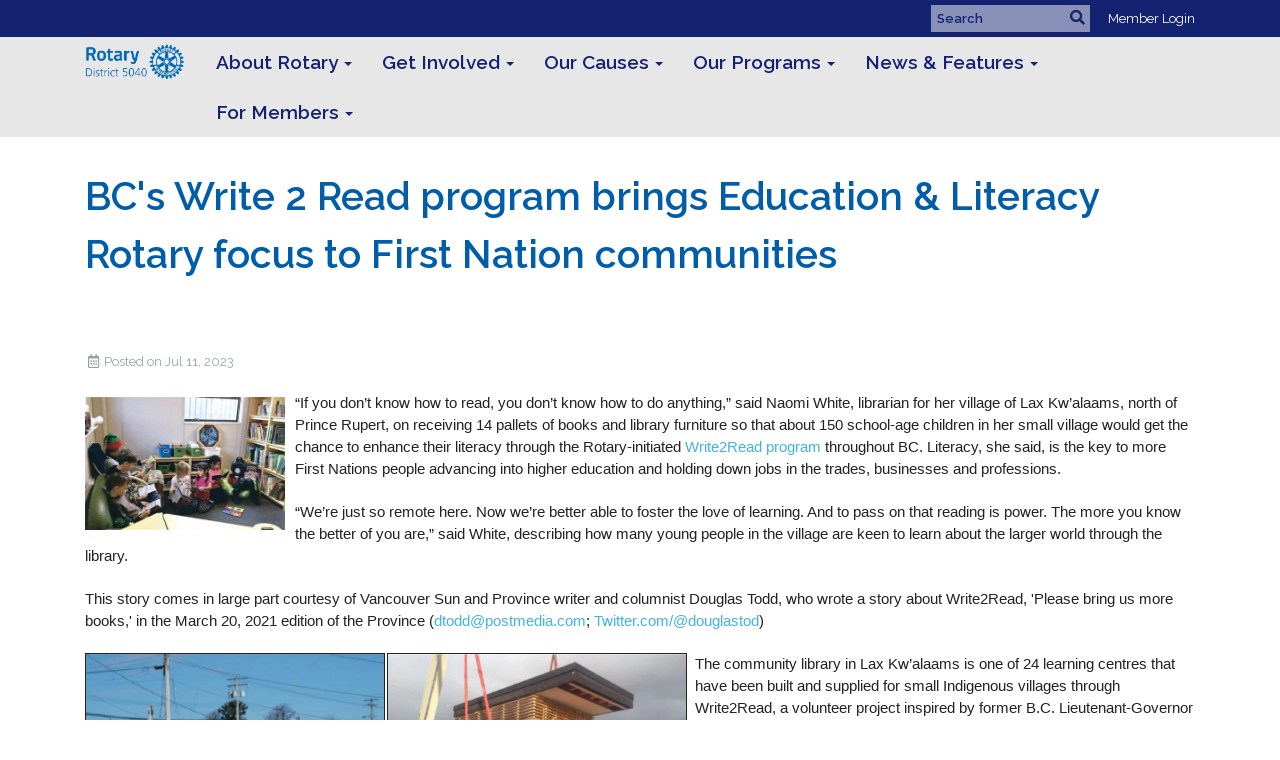

--- FILE ---
content_type: text/html
request_url: https://www.rotary5040.org/Stories/bc-s-write-2-read-program-brings-education-literacy-rotary-focus-to-first-nation-communities
body_size: 17949
content:
<!DOCTYPE html>
<html xmlns="http://www.w3.org/1999/xhtml" lang="en-ca">
<head>
    <title>
    BC's Write 2 Read program brings Education &amp; Literacy Rotary focus to First Nation communities | Rotary District 5040
</title>
<meta property="og:title" content="BC&#x27;s Write 2 Read program brings Education &amp;amp; Literacy Rotary focus to First Nation communities" />   
<meta property="og:site_name" content="Rotary District 5040" /> 
<meta property="og:description" content="&#x201C;If you don&#x2019;t know how to read, you don&#x2019;t know how to do anything,&#x201D; said Naomi White, librarian for her village of Lax Kw&#x2019;alaams, north of Prince Rupert, on receiving 14 pallets of books and library furniture so that about 150 school-age children in her small village would get the chance to enhance their literacy through the Rotary-initiated Write2Read program&#xA0;throughout BC. Literacy, she said, is the key to more First Nations people advancing into higher education and holding down jobs in the trades, businesses and professions.&#xA0; &#xA0; &#x201C;We&#x2019;re just so remote here. Now we&#x2019;re better able to foster the love of learning. And to pass on that reading is power. The more you know the better of you are,&#x201D; said White, describing how many young people in the village are keen to learn&#xA0;about the larger world through the library. " />   
<meta property="og:type" content="Article" />  
<meta property="og:url" content="https://rotary5040.org/Stories/bc-s-write-2-read-program-brings-education-literacy-rotary-focus-to-first-nation-communities" />     
<meta property="fb:admins" content="100002096685709" /> 

        <meta property="og:image:secure_url" content="https://clubrunner.blob.core.windows.net/00000050003/PhotoAlbum/write-2-read/children-reading-in-library.jpg" />
        <meta property="og:image" content="https://clubrunner.blob.core.windows.net/00000050003/PhotoAlbum/write-2-read/children-reading-in-library.jpg" />
        <meta property="og:image:width" content="1737" />
        <meta property="og:image:height" content="1158" />
<base href="https://www.rotary5040.org/" id="baseHref" />
<link rel="canonical" href="https://www.rotary5040.org/stories/bc-s-write-2-read-program-brings-education-literacy-rotary-focus-to-first-nation-communities" >
<meta charset="UTF-8">
<meta name="viewport" content="width=device-width, initial-scale=1">

<link href="https://globalassets.clubrunner.ca" rel="preconnect">
<link href="https://fonts.gstatic.com" rel="preconnect" crossorigin>
<link href="https://connect.facebook.net" rel="preconnect" crossorigin>
<link rel="shortcut icon" href='https://clubrunner.blob.core.windows.net/00000050003/Favicon/favicon.ico?time=639056465456428985' />
<link rel="apple-touch-icon" sizes="57x57" href='https://clubrunner.blob.core.windows.net/00000000000/macIcon.png' />
<link rel="apple-touch-icon" sizes="114x114" href='https://clubrunner.blob.core.windows.net/00000000000/macIcon.png' />
<link rel="apple-touch-icon" sizes="72x72" href='https://clubrunner.blob.core.windows.net/00000000000/macIcon.png' />
<link rel="apple-touch-icon" sizes="144x144" href='https://clubrunner.blob.core.windows.net/00000000000/macIcon.png' />
        <script type="text/plain" data-category="functionality" src="https://globalassets.clubrunner.ca/scripts/sharethis/button/custom-version.js?_=639046946764157493"></script>
<meta name="description" content="Rotary International District 5040 located on Canada’s west coast in British Columbia has 50 Rotary clubs and 1700 Rotarians"><meta name="keywords" content="District 5040, Rotary District 5040, Rotary International 5040, Rotary British Columbia, Rotary 5040 Canada, Vancouver Service Club, Community service, Rotary Vancouver, Rotary Burnaby, Rotary New Westminster, Rotary Sunshine Coast, Rotary Whistler, Rotary Prince George, Rotary Richmond,  ">

    <script type="text/javascript" src="https://globalassets.clubrunner.ca/scripts/ajax/libs/jquery/3.5.1/jquery-3.5.1.min.js?_=639046946764157493"></script>
    <script type="text/javascript" src="https://globalassets.clubrunner.ca/scripts/jquery-migrate/jquery-migrate-3.3.2.min.js?_=639046946764157493"></script>
    <script type="text/javascript" src="https://globalassets.clubrunner.ca/scripts/maskedinput/1.4.1/jquery.maskedinput.min.js?_=639046946764157493"></script>
    <script type="text/javascript" src="https://globalassets.clubrunner.ca/scripts/ajax/libs/jqueryui/1.12.1/jquery-ui.min.js?_=639046946764157493"></script>
    <script type="text/javascript" src="https://globalassets.clubrunner.ca/scripts/ajax/jquery.validate/1.13.1/jquery.validate.min.js?_=639046946764157493"></script>
<script type="text/javascript" src="https://globalassets.clubrunner.ca/scripts/ajax/mvc/4.0/jquery.validate.unobtrusive.min.js?_=639046946764157493"></script>
<script type="text/javascript" src="https://globalassets.clubrunner.ca/scripts/ie7json.min.js?_=639046946764157493" defer></script>
<script type="text/javascript" src="https://globalassets.clubrunner.ca/scripts/lazyload/lazyimage.min.js?_=639046946764157493" async></script>
<script type="text/javascript" src="https://globalassets.clubrunner.ca/scripts/ajax/libs/jquery.imagesloaded/4.1.2/imagesloaded.pkgd.min.js?_=639046946764157493"></script>
<link type="text/css" rel="stylesheet" href="https://globalassets.clubrunner.ca/scripts/fontawesome/latest/all.min.css?_=639046946764157493" media="print" onload="this.media='all'" />
    <script type="text/javascript" src='https://globalassets.clubrunner.ca/scripts/jquery.comment/jquery-comments.min.js?_=639046946764157493' defer></script>
    <script type="text/javascript" src='https://globalassets.clubrunner.ca/scripts/jquery.comment/jquery.textcomplete.min.js?_=639046946764157493' defer></script>
    <script type="text/javascript" src='https://globalassets.clubrunner.ca/scripts/momentjs/moment.min.js?_=639046946764157493' defer></script>
    <script type="text/javascript" src='https://globalassets.clubrunner.ca/scripts/jquery.comment/jquery-comments-cust.min.js?_=639046946764157493' defer></script>
    <script type="text/javascript" src='https://globalassets.clubrunner.ca/scripts/jquery.like/jquery-likes.min.js?_=639046946764157493' defer></script>
<link type="text/css" rel="stylesheet" href="https://globalassets.clubrunner.ca/css/jquery/ui/1.12.1/themes/smoothness/jquery-ui.min.css?_=639046946764157493" media="print" onload="this.media='all'" />
     <link type="text/css" rel="stylesheet" href="https://globalassets.clubrunner.ca/templates/BootstrapLayout-1/Midcentury/NavyGold.dev.min.css?_=639046946764157493" />
    <link type="text/css" rel="stylesheet" href="https://globalassets.clubrunner.ca/templates/BootstrapLayout-1/Midcentury/Midcentury-media.min.css?_=639046946764157493" media="print" onload="this.media='all'" />
        <link type="text/css" rel="stylesheet" href="https://clubrunner.blob.core.windows.net/00000050003/en-ca/css/Hamburger Menu.css" />
        <link type="text/css" rel="stylesheet" href="https://clubrunner.blob.core.windows.net/00000050003/en-ca/css/carousel-fix.css" />
    <script type="text/javascript" src="https://globalassets.clubrunner.ca/scripts/bootstrap/3.4.1/bootstrap.min.js?_=639046946764157493"></script>
<script type="text/javascript" src="https://globalassets.clubrunner.ca/scripts/bootstrap/custom/message.tooltip.progress.min.js?_=639046946764157493" async></script>
    <script type="text/javascript" src="https://globalassets.clubrunner.ca/scripts/forms/forms.v2.min.js?_=639046946764157493" defer></script>
<script type="text/javascript" src="https://globalassets.clubrunner.ca/scripts/navbar/navbar.all.min.js?_=639046946764157493" async></script>
<script type="text/javascript" src="https://globalassets.clubrunner.ca/scripts/back.top.min.js?_=639046946764157493" defer></script>

     <script charset="utf-8" src="https://cdn.iframe.ly/embed.js?key=a28323fa94041abe8f6ae06645b5c3e1"></script>




    <script type="text/plain" data-category="functionality">        
        var appInsights=window.appInsights||function(a){
            function b(a){c[a]=function(){var b=arguments;c.queue.push(function(){c[a].apply(c,b)})}}var c={config:a},d=document,e=window;setTimeout(function(){var b=d.createElement("script");b.src=a.url||"https://az416426.vo.msecnd.net/scripts/a/ai.0.js",d.getElementsByTagName("script")[0].parentNode.appendChild(b)});try{c.cookie=d.cookie}catch(a){}c.queue=[];for(var f=["Event","Exception","Metric","PageView","Trace","Dependency"];f.length;)b("track"+f.pop());if(b("setAuthenticatedUserContext"),b("clearAuthenticatedUserContext"),b("startTrackEvent"),b("stopTrackEvent"),b("startTrackPage"),b("stopTrackPage"),b("flush"),!a.disableExceptionTracking){f="onerror",b("_"+f);var g=e[f];e[f]=function(a,b,d,e,h){var i=g&&g(a,b,d,e,h);return!0!==i&&c["_"+f](a,b,d,e,h),i}}return c
        }({
            instrumentationKey: "a70b77a5-af81-485f-9e2b-986a6d0efdf2"
        });

        window.appInsights=appInsights,appInsights.queue&&0===appInsights.queue.length&&appInsights.trackPageView();
    </script>



    <!-- Google tag (gtag.js) -->
        <script type="text/plain" data-category="analytics" async src="https://www.googletagmanager.com/gtag/js?id=G-TV54X6MKNL"></script>
        <script type="text/plain" data-category="analytics">            
            window.dataLayer = window.dataLayer || [];
            function gtag() { dataLayer.push(arguments); }
            gtag('js', new Date());
            gtag('config', 'G-TV54X6MKNL');
            console.log('Google Analytics 4 is loaded (2)');
        </script>




    <link rel="stylesheet" href="https://globalassets.clubrunner.ca/scripts/cookieconsent-3.0.1/dist/cookieconsent.css?_=639046946764157493">

<script type="text/javascript" src='https://globalassets.clubrunner.ca/scripts/cookieconsent-3.0.1/dist/cookieconsent.umd.js?_=639046946764157493' async></script>

<script type="text/javascript">
    function clearAllCookies() {
        var cookies = document.cookie.split("; ");
        for (var c = 0; c < cookies.length; c++) {
            var d = window.location.hostname.split(".");
            while (d.length > 0) {
                var cookieBase = encodeURIComponent(cookies[c].split(";")[0].split("=")[0]) + '=; expires=Thu, 01-Jan-1970 00:00:01 GMT; domain=' + d.join('.') + ' ;path=';
                var p = location.pathname.split('/');
                document.cookie = cookieBase + '/';
                while (p.length > 0) {
                    document.cookie = cookieBase + p.join('/');
                    p.pop();
                };
                d.shift();
            }
        }
    }

    function getRootDomain() {
        const hostname = window.location.hostname;

        // Split the hostname into parts
        const parts = hostname.split('.').reverse();

        // If the hostname has at least two parts (e.g., "sub.example.com"),
        // return the top-level domain and the second-level domain
        if (parts.length >= 2) {
            let domain = parts[1] + '.' + parts[0]; // "example.com"

            // Handle cases with country code top-level domains (e.g., "example.co.uk")
            if (parts.length > 2 && parts[0].length === 2 && parts[1].length === 2) {
                domain = parts[2] + '.' + parts[1] + '.' + parts[0]; // "example.co.uk"
            }

            return domain;
        }

        // If the hostname doesn't have multiple parts, return it as is (e.g., "localhost")
        return hostname;
    }




            window.addEventListener("load", function () {
                // Check if the 'cc_cookie' exists
                if (!document.cookie.split(';').some((item) => item.trim().startsWith('cc_cookie'))) {
                    // Clear all cookies if 'cc_cookie' is not found
                    clearAllCookies();
                }


                CookieConsent.run({
                    guiOptions: {
                        consentModal: {
                            layout: 'box wide',
                            position: 'bottom left',
                            flipButtons: true,
                        }
                    },

                    cookie: {
                        name: 'cc_cookie',
                        domain: 'www.rotary5040.org' != '' ? 'www.rotary5040.org' : getRootDomain(),
                        path: '/',
                    },

                    onFirstConsent: onFirstConsent,
                    onConsent: onConsent,
                    onChange: onConsentChange,

                    revision: 0, // increment this number to force showing the consent modal again

                    categories: {
                        necessary: {
                            enabled: true,  // this category is enabled by default
                            readOnly: true  // this category cannot be disabled
                        },
                        functionality: {
                            enabled: false,    //To be in compliance we need to let the pre ticked off for non necessary cookies.
                            readOnly: false,
                            autoClear: {
                                cookies: [
                                    {
                                        name: 'ai_session',   // string: exact cookie name
                                    },
                                    {
                                        name: 'ai_session',   // string: exact cookie name
                                        domain: 'clubrunner.ca'
                                    },
                                    {
                                        name: 'ai_session',   // string: exact cookie name
                                        domain: 'membernova.com'
                                    },
                                    {
                                        name: 'ai_user',   // string: exact cookie name
                                    },
                                    {
                                        name: 'ai_user',   // string: exact cookie name
                                        domain: 'clubrunner.ca'
                                    },
                                    {
                                        name: 'ai_user',   // string: exact cookie name
                                        domain: 'membernova.com'
                                    },                                    
                                    {
                                        name: /^__unam/,   // regex: match all cookies starting with '_unam'                                        
                                    },
                                    {
                                        name: /^__unam/,   // regex: match all cookies starting with '_unam'
                                        domain: 'clubrunner.ca'
                                    },
                                    {
                                        name: /^__unam/,   // regex: match all cookies starting with '_unam'
                                        domain: 'membernova.com'
                                    },
                                ]
                            },
                        },
                        analytics: {
                            enabled: false,    //To be in compliance we need to let the pre ticked off for non necessary cookies.
                            //AutoClear just clear the cookies when user change the preferences, it doesnt control it automatically
                            autoClear: {
                                cookies: [
                                    // clear analytics cookies from top-level domain
                                    {
                                        name: /^_ga/,   // regex: match all cookies starting with '_ga'
                                        domain: 'clubrunner.ca'
                                    },
                                    {
                                        name: '_gid',   // string: exact cookie name
                                        domain: 'clubrunner.ca'
                                    },
                                    {
                                        name: /^_ga/,   // regex: match all cookies starting with '_ga'
                                        domain: 'membernova.com'
                                    },
                                    {
                                        name: '_gid',   // string: exact cookie name
                                        domain: 'membernova.com'
                                    },
                                    // clear analytics cookies from current subdomain
                                    {
                                        name: /^_ga/,   // regex: match all cookies starting with '_ga'                                        
                                    },
                                    {
                                        name: '_gid',   // string: exact cookie name                                        
                                    },
                                ]
                            },                           
                        },
                        advertising: {
                            enabled: false, //To be in compliance we need to let the pre ticked off for non necessary cookies.
                            readOnly: false
                        }
                    },

                    language: {
                        default: 'en',
                        translations: {
                            en: {
                                consentModal: {
                                    title: 'We Use Cookies',
                                    description: "We use cookies to improve your browsing experience, secure our platform, and analyze our traffic. For more information about what cookies we use and how, please review our <a href='http://www.rotary5040.org/cookie-policy'>Cookie Policy</a>. <br> {{revisionMessage}}",
                                    revisionMessage: 'We have updated our cookie policy. Please review the changes before continuing.', //This message will be shown when the revision is increased and the modal is displayed again
                                    acceptAllBtn: 'Accept All',
                                    acceptNecessaryBtn: 'Reject All',
                                    showPreferencesBtn: 'Manage Preferences',
                                    footer: `
                                        <a href='http://www.rotary5040.org/privacy-policy'>Privacy Statement</a>
                                        <a href='http://www.rotary5040.org/cookie-policy'>Cookie Policy</a>
                                    `
                                },
                                preferencesModal: {
                                    title: 'Manage Cookie Preferences',                                    
                                    acceptAllBtn: 'Accept All',
                                    acceptNecessaryBtn: 'Reject All',
                                    savePreferencesBtn: 'Save Preferences',
                                    closeIconLabel: 'Close',
                                    sections: [
                                        {
                                            title: 'Cookie Usage',
                                            description: 'We use cookies to optimize your experience, personalize content, and gather data to improve performance.'
                                        },
                                        {
                                            title: 'Strictly Necessary Cookies',
                                            description: 'These cookies are essential for the proper functioning of the website and cannot be disabled.',                                            
                                            linkedCategory: 'necessary'
                                        },
                                        {
                                            title: 'Functionality Cookies',
                                            description: 'These cookies collect information to enable enhanced functionality and personalization on our website. Without them, some or all services may not function properly. All of the data is anonymized and cannot be used to identify you.',
                                            linkedCategory: 'functionality'
                                        },
                                        {
                                            title: 'Performance &amp; Analytics Cookies',
                                            description: 'These cookies collect information about how you use our website so that we may improve the performance and track engagement. All of the data is anonymized and cannot be used to identify you.',
                                            linkedCategory: 'analytics'
                                        },
                                        {
                                            title: 'Advertisement Cookies',
                                            description: 'These cookies are used to provide visitors with customized advertisements based on the pages you visited previously and to analyze the effectiveness of the ad campaigns.',
                                            linkedCategory: 'advertising'
                                        },
                                        {
                                            title: 'Understanding Your Cookie Preferences',
                                            description: "If you have questions about your options or you need more information, please visit our <a href='http://www.rotary5040.org/cookie-policy'>Cookie Policy</a>."
                                        }
                                    ]
                                }
                            }
                        }
                    }
                });

            });

            function onFirstConsent() {                
                updateGtmGaConsent();
                updateUserConsent();
            }

            function onConsentChange() {                
                updateGtmGaConsent();
                updateUserConsent();
            }

            function onConsent() {
                //Attention this function is triggered every page load, if you want to get the consent when the user accept or revoked the cookies you have to use onConsentChange                
            }

            function updateGtmGaConsent() {               
                //TODO: Implement the logic to update the google tag manager consent

                //This was a test but it's not working 
                // let preferences = {
                //     analytics_storage: "denied",
                //     ad_storage: "denied",
                //     ad_user_data: "denied",
                //     ad_personalization: "denied"
                // };


                // CookieConsent.getUserPreferences().acceptedCategories.forEach(category => {
                //     if (category === 'analytics') {
                //         preferences.analytics_storage = "granted";
                //     }
                //     if (category === 'advertising') {
                //         preferences.ad_storage = "granted";
                //         preferences.ad_user_data = "granted";
                //         preferences.ad_personalization = "granted";
                //     }
                // });

                // if (preferences) {
                //     setTimeout(function () {
                        
                //         window.dataLayer = window.dataLayer || [];

                //         function gtag() {
                //             window.dataLayer.push(arguments);
                //         }

                //         gtag("consent", "update", preferences);

                //         console.log("gtag sent!");

                //         setTimeout(function () {
                //             window.location.reload();
                //         }, 1000);

                //     }, 1000);                 
                // }
            }

            function updateUserConsent(cookieConsent) {
                // Retrieve all the fields
                const cookie = CookieConsent.getCookie();
                const preferences = CookieConsent.getUserPreferences();

                // Prepare the content
                const userConsent = {
                    consentId: cookie.consentId,
                    revision: cookie.revision,
                    acceptType: preferences.acceptType,
                    acceptedCategories: preferences.acceptedCategories,
                    rejectedCategories: preferences.rejectedCategories
                };

                // Send the data to backend                
                fetch('/50003/cookie-policy/log', {
                    method: 'POST',
                    headers: {
                        'Content-Type': 'application/json'
                    },
                    body: JSON.stringify(userConsent)
                });

            }
        </script>
    
</head>
<body id="bodyContent">

    

    
<div id="fb-root"></div>

    <script>
              document.addEventListener('DOMContentLoaded', function () 
              {
                  document.querySelectorAll('fb\\:like, .fb-like, .fb_iframe_widget').forEach(el => el.style.display = 'none');
              });
    </script>
    <script type="text/plain" data-category="functionality">
        (function (d, s, id) {
        var js, fjs = d.getElementsByTagName(s)[0];
        if (d.getElementById(id)) return;
        js = d.createElement(s); js.id = id;
        js.src = "https://connect.facebook.net/en_US/all.js#xfbml=1";
        fjs.parentNode.insertBefore(js, fjs);
        } (document, 'script', 'facebook-jssdk'));
    </script>



	<div class="login-band">
	    <div class="container">
	        <div class="loginbar">
	            

        	    <div class="login-area">
	                
    <div class="input-group search-bar">
        <span class="input-group-addon">
            <a onclick="doSearch()"><i class="fas fa-search"></i></a>
        </span>
        <input id="searchString" type="search" class="field-control search-string" placeholder="Search" aria-label="search">
        
    </div><!-- /input-group -->

<div class='loginArea2'>
    <div class="loginArea3">

            <span class="logout-link">
                <a href="https://portal.clubrunner.ca/50003/User/Login?OriginalUrl=21RocyQGXzftMCQrSkNuSpI/Erb1Pss8e0iidmRW2lyHxjirR0Rjnaq7UEwJ9EFu97LXc5zoIGabVVzKljfurONfasJOUsiU3jWWui9Zer0tcvStaBHciyjNTZlwq+5q4x5po00C2gid5cgm7gBwXL4gfYwNHbz7QoDFkVLBeikO6aeG/X1XvgsAt78ZGeRD">Member Login</a>
            </span>
    </div>
</div>

<script type="text/javascript">

    $(function () {
        $("#searchString").keyup(function (event) {
            if (event.keyCode == 13) {
                doSearch();
            }
        });
    });


    function doSearch() {
        var searchString = $("#searchString").val();

        searchString = replaceAll(searchString, ".", "-~0-");
        searchString = replaceAll(searchString, "%", "-~1-");
        searchString = replaceAll(searchString, "?", "-~2-");
        searchString = replaceAll(searchString, ":", "-~3-");
        searchString = replaceAll(searchString, "/", "-~4-");
        searchString = replaceAll(searchString, "+", "-~5-");
        searchString = replaceAll(searchString, "*", "-~6-");
        searchString = replaceAll(searchString, "&", "-~7-");
        searchString = replaceAll(searchString, "\"", "-~8-");

        searchString = encodeURIComponent(searchString);
        console.log(searchString);
        var redirectUrl = $('#baseHref').attr("href") + "Search/" + searchString;

        console.log(redirectUrl);

        window.location.href = redirectUrl;
    }

    //	function replaceAll(str, find, replace) {
    //	    return str.replace(new RegExp(find, 'g'), replace);
    //	}

    function replaceAll(str, search, replacement) {
        return str.split(search).join(replacement);
    };

    // Search focus
    $('#searchString').on('focus', function () {
        $('.input-group-addon').addClass('focus');
        $(this).addClass('active');
    });

    $('#searchString').on('focusout', function () {
        $('.input-group-addon').removeClass('focus');
    });
</script>

        	    </div>
	        </div>
	    </div>
	</div>

<div id="TraceInfo">
    
</div>            
                


<nav class="navbar navbar-default" aria-label="page navigation">
    <div class="container">
        <div class="navbar-header">
            <button type="button" class="navbar-toggle" data-toggle="collapse" data-target="#navbar" aria-expanded="false" aria-controls="navbar">
                <span class="sr-only">Toggle navigation</span>
                <span class="icon-bar"></span>
                <span class="icon-bar"></span>
                <span class="icon-bar"></span>
            </button>
                <a href="" class="navbar-brand" tabindex="-1">
                        <img src="https://clubrunner.blob.core.windows.net/00000050003/Images/Web%20Site/Favicon%20%26%20Menu%20Logo/District_5040-menu-logo.png" alt="Rotary District 5040 logo" role="img" />
                </a>
        </div>
        <div class="navbar-collapse collapse" id="navbar" aria-expanded="true">
            <ul class="nav navbar-nav">
                <li class="dropdown"><a class="dropdown-toggle" data-toggle="dropdown" title="" tabindex="0" aria-haspopup="true" aria-expanded="false">About Rotary<b class="caret" aria-hidden="true"></b></a><ul class="dropdown-menu"><li class=""><a href="https://rotary.org/en/about-rotary" target="_blank" title="" class="" tabindex="0">Who We Are</a></li><li class=""><a href="districtorganizationchartphoto" target="_self" title="" class="" tabindex="0">5040 Leaders</a></li><li class=""><a href="page/diversity-equity-inclusion-(dei)" target="_self" title="" class="" tabindex="0">Diversity Equity Inclusion (DEI)</a></li><li class=""><a href="page/district-5040-showcase" target="_blank" title="" class="" tabindex="0">Showcase of club projects</a></li><li class="dropdown"><a class="dropdown-toggle" data-toggle="dropdown" title="" tabindex="0" aria-haspopup="true" aria-expanded="false">Committees<b class="caret" aria-hidden="true"></b></a><ul class="dropdown-menu"><li class=""><a href="page/learning-and-development" target="_blank" title="" class="" tabindex="0">Learning & Development</a></li><li class=""><a href="sitepage/membership-club-extension-committee/rotary-district-5040-membership-committee" target="_self" title="Membership" class="" tabindex="0">Membership</a></li><li class=""><a href="sitepage/ryla/district-5040-youth-programs-investing-in-our" target="_self" title="Youth Programs" class="" tabindex="0">Youth</a></li><li class=""><a href="sitepage/grants" target="_self" title="TRF Committee" class="" tabindex="0">Foundation</a></li><li class=""><a href="sitepage/end-polio-now/polioplus-committee" target="_self" title="" class="" tabindex="0">Polio Plus</a></li></ul></li><li class=""><a href="sitepage/history-of-d5040-and-the-early-pdgs" target="_self" title="" class="" tabindex="0">Our History</a></li><li class=""><a href="page/2025-district-conference" target="_self" title="" class="" tabindex="0">2025 District Conference</a></li><li class="dropdown"><a class="dropdown-toggle" data-toggle="dropdown" title="" tabindex="0" aria-haspopup="true" aria-expanded="false">Past District Conferences<b class="caret" aria-hidden="true"></b></a><ul class="dropdown-menu"><li class=""><a href="page/2024-district-conference" target="_self" title="" class="" tabindex="0">2024 District 5040 Conference</a></li><li class=""><a href="page/2023-district-conference" target="_blank" title="" class="" tabindex="0">2023 District 5040 Conference</a></li><li class=""><a href="page/2022-district-conference" target="_self" title="" class="" tabindex="0">2022 District 5040 Conference</a></li><li class=""><a href="page/2021-district-conference" target="_self" title="" class="" tabindex="0">2021 District 5040 Conference</a></li><li class=""><a href="page/2020-district-conference" target="_blank" title="" class="" tabindex="0">2020 District 5040 Conference</a></li><li class=""><a href="page/2019-district-conference" target="_blank" title="" class="" tabindex="0">2019 District 5040 Conference</a></li><li class=""><a href="page/2018-district-conference" target="_self" title="" class="" tabindex="0">2018 District 5040 Conference</a></li></ul></li></ul></li><li class="dropdown"><a class="dropdown-toggle" data-toggle="dropdown" title="" tabindex="0" aria-haspopup="true" aria-expanded="false">Get Involved<b class="caret" aria-hidden="true"></b></a><ul class="dropdown-menu"><li class=""><a href="events/calendar" target="_blank" title="" class="" tabindex="0">District and Club Event Calendar</a></li><li class="dropdown"><a class="dropdown-toggle" data-toggle="dropdown" title="" tabindex="0" aria-haspopup="true" aria-expanded="false">Join Rotary<b class="caret" aria-hidden="true"></b></a><ul class="dropdown-menu"><li class=""><a href="page/join-rotary" target="_self" title="" class="" tabindex="0">Get Involved Now</a></li><li class=""><a href="page/is-rotary-right-for-you" target="_self" title="" class="" tabindex="0">Is Rotary Right for You</a></li><li class=""><a href="sitepage/rotary-background-check" target="_self" title="" class="" tabindex="0">Background Check</a></li></ul></li><li class="dropdown"><a class="dropdown-toggle" data-toggle="dropdown" title="" tabindex="0" aria-haspopup="true" aria-expanded="false">Events<b class="caret" aria-hidden="true"></b></a><ul class="dropdown-menu"><li class=""><a href="https://convention.rotary.org/en-us/" target="_blank" title="" class="" tabindex="0">2024 Rotary International Convention</a></li><li class=""><a href="page/2025-district-conference" target="_blank" title="" class="" tabindex="0">2025 District 5040 Conference</a></li></ul></li><li class=""><a href="sitepage/awards-recognition" target="_self" title="" class="" tabindex="0">District Awards</a></li><li class=""><a href="http://rotary5040.org/50003/ClubDirectory" target="_self" title="" class="" tabindex="0">District 5040 Clubs</a></li><li class=""><a href="https://www.rotary.org/en/get-involved/rotaract-clubs" target="_blank" title="" class="" tabindex="0">Rotaract Clubs</a></li><li class=""><a href="page/interact-district-5040" target="_self" title="" class="" tabindex="0">Interact Clubs</a></li><li class="dropdown"><a class="dropdown-toggle" data-toggle="dropdown" title="" tabindex="0" aria-haspopup="true" aria-expanded="false">District 5040 Partners<b class="caret" aria-hidden="true"></b></a><ul class="dropdown-menu"><li class=""><a href="stories/toastmasters-international-and-rotary-team-up" target="_self" title="" class="" tabindex="0">Rotary /Toastmasters Alliance</a></li></ul></li><li class=""><a href="sitepage/speakers-bureau" target="_self" title="" class="" tabindex="0">Speakers Bureau</a></li><li class=""><a href="singleemail/contactus" target="_self" title="" class="" tabindex="0">Contact Us</a></li></ul></li><li class="dropdown"><a class="dropdown-toggle" data-toggle="dropdown" title="" tabindex="0" aria-haspopup="true" aria-expanded="false">Our Causes<b class="caret" aria-hidden="true"></b></a><ul class="dropdown-menu"><li class=""><a href="sitepage/end-polio-now" target="_self" title="End Polio Now" class="" tabindex="0">End Polio</a></li><li class=""><a href="sitepage/literacy-committee/rotary-district-5040-literacy-committee" target="_self" title="Literacy Committee Contacts" class="" tabindex="0">Literacy</a></li></ul></li><li class="dropdown"><a class="dropdown-toggle" data-toggle="dropdown" title="" tabindex="0" aria-haspopup="true" aria-expanded="false">Our Programs<b class="caret" aria-hidden="true"></b></a><ul class="dropdown-menu"><li class="dropdown"><a class="dropdown-toggle" data-toggle="dropdown" title="Students/Youth/new Generations" tabindex="0" aria-haspopup="true" aria-expanded="false">Youth<b class="caret" aria-hidden="true"></b></a><ul class="dropdown-menu"><li class=""><a href="sitepage/youth/district-5040-youth-programs-investing-in-our" target="_self" title="Youth Programs" class="" tabindex="0">Youth Programs</a></li><li class=""><a href="page/interact-district-5040" target="_self" title="Ages 12-18" class="" tabindex="0">Interact</a></li><li class=""><a href="sitepage/youth/ryla---rotary-youth-leadership-awards-calenda" target="_self" title="" class="" tabindex="0">RYLA - Rotary Youth Leadership Awards</a></li><li class=""><a href="http://d5040youthexchange.ca/" target="_blank" title="One year oversea exchange" class="" tabindex="0">Rotary Youth Exchange</a></li><li class=""><a href="sitepage/step" target="_self" title="Age 15-19 Short Term Exchange Program" class="" tabindex="0">STEP</a></li><li class="dropdown"><a class="dropdown-toggle" data-toggle="dropdown" title="" tabindex="0" aria-haspopup="true" aria-expanded="false">Adventures Programs<b class="caret" aria-hidden="true"></b></a><ul class="dropdown-menu"><li class=""><a href="https://clubrunner.blob.core.windows.net/00000000954/en-ca/files/homepage/aim---program-information/AIM-Program-Information-30JAN25.pdf" target="_self" title="" class="" tabindex="0">Adventures in Mountains</a></li></ul></li></ul></li><li class=""><a href="sitepage/rotary-background-check" target="_self" title="" class="" tabindex="0">Criminal Record Check</a></li><li class="dropdown"><a class="dropdown-toggle" data-toggle="dropdown" title="Our Charity" tabindex="0" aria-haspopup="true" aria-expanded="false">Foundation / Grants<b class="caret" aria-hidden="true"></b></a><ul class="dropdown-menu"><li class=""><a href="sitepage/the-rotary-foundation" target="_self" title="Rotary Foundation" class="" tabindex="0">Rotary Foundation</a></li><li class=""><a href="page/million-dollar-dinner-2022" target="_blank" title="" class="" tabindex="0">2022 Million Dollar Dinner</a></li><li class=""><a href="sitepage/grants" target="_self" title="District Grant/Global Grant" class="" tabindex="0">Grants</a></li><li class=""><a href="sitepage/trf-canada" target="_self" title="Donate Now" class="" tabindex="0">TRF Canada</a></li><li class=""><a href="sitepage/paul-harris-society-paul-harris-recognition" target="_self" title="Paul Harris Society" class="" tabindex="0">Paul Harris Society/PH Recognition</a></li><li class=""><a href="sitepage/arch-klumph-society-district-5040" target="_self" title="" class="" tabindex="0">Arch Klumph Society</a></li><li class=""><a href="sitepage/endowment-funds" target="_self" title="D5040 Endowment Funds" class="" tabindex="0">Endowment Funds</a></li></ul></li><li class=""><a href="sitepage/rotary-peace-project" target="_self" title="Rotary Peace Project" class="" tabindex="0">Rotary Peace Project</a></li><li class=""><a href="http://www.rotaryworldhelp.com/" target="_self" title="help you to ship supplies to countries in need" class="" tabindex="0">Rotary World Help</a></li><li class=""><a href="sitepage/rotary-friendship-exchange" target="_self" title="" class="" tabindex="0">Rotary Friendship Exchange</a></li></ul></li><li class="dropdown"><a class="dropdown-toggle" data-toggle="dropdown" title="District and RI News" tabindex="0" aria-haspopup="true" aria-expanded="false">News & Features<b class="caret" aria-hidden="true"></b></a><ul class="dropdown-menu"><li class=""><a href="events/calendar" target="_self" title="List of District & Club Events" class="" tabindex="0">District & Club Event Calendar</a></li><li class=""><a href="sitepage/news-releases-1" target="_self" title="" class="" tabindex="0">News Releases</a></li><li class=""><a href="bulletins" target="_self" title="" class="" tabindex="0">District Newsletter</a></li><li class=""><a href="bulletin/addsubscriber" target="_self" title="" class="" tabindex="0">District Newsletter Sign-up</a></li><li class=""><a href="stories" target="_self" title="D5040 News by date" class="" tabindex="0">District Stories / Blog</a></li><li class=""><a href="photoalbums" target="_blank" title="" class="" tabindex="0">District Photos</a></li><li class=""><a href="https://www.rotary.org/myrotary/en/member-news" target="_blank" title="RI news and publications" class="" tabindex="0">Rotary International News</a></li></ul></li><li class="dropdown"><a class="dropdown-toggle" data-toggle="dropdown" title="About us" tabindex="0" aria-haspopup="true" aria-expanded="false">For Members<b class="caret" aria-hidden="true"></b></a><ul class="dropdown-menu"><li class="dropdown"><a class="dropdown-toggle" data-toggle="dropdown" title="" tabindex="0" aria-haspopup="true" aria-expanded="false">Club & District Info<b class="caret" aria-hidden="true"></b></a><ul class="dropdown-menu"><li class=""><a href="districtorganizationchartphoto" target="_self" title="" class="" tabindex="0">District Directory/Org Chart</a></li><li class=""><a href="http://rotary5040.org/50003/ClubDirectory" target="_self" title="" class="" tabindex="0">District 5040 Club Directory</a></li><li class=""><a href="events/calendar" target="_self" title="List of District & Club Events" class="" tabindex="0">District & Club Event Calendar</a></li><li class=""><a href="sitepage/district-strategic-plan" target="_self" title="D5040 Strategic Plan" class="" tabindex="0">District Strategic Plan</a></li><li class=""><a href="sitepage/awards-recognition" target="_self" title="List of awards" class="" tabindex="0">District Awards</a></li><li class=""><a href="sitepage/leadership-opportunities" target="_self" title="Leadership vacancy" class="" tabindex="0">District Leadership Opportunities</a></li><li class="dropdown"><a class="dropdown-toggle" data-toggle="dropdown" title="" tabindex="0" aria-haspopup="true" aria-expanded="false">District By-laws & Policies<b class="caret" aria-hidden="true"></b></a><ul class="dropdown-menu"><li class=""><a href="sitepage/district-policy/rotary-international-district-5040-incorporation" target="_blank" title="" class="" tabindex="0">District 5040 By-Laws/Policies</a></li><li class=""><a href="sitepage/youth-protection-policy" target="_self" title="" class="" tabindex="0">Youth Protection Policy</a></li><li class=""><a href="sitepage/rotary-background-check" target="_self" title="" class="" tabindex="0">Background Check</a></li><li class=""><a href="page/insurance-for-clubs-district" target="_blank" title="Insurance, Clubs & District" class="" tabindex="0">Insurance, Clubs & District</a></li><li class=""><a href="documents/en-ca/ab3874b4-12b3-4f24-8f9c-95b968742838/1" target="_blank" title="" class="" tabindex="0">Attendance Reporting</a></li><li class=""><a href="https://portal.clubrunner.ca/50003/Documents/en-ca/432a20a7-7685-4bbe-9306-7c9de78738e1/1/" target="_self" title="" class="" tabindex="0">Expense Claim Form - Excel</a></li><li class=""><a href="https://portal.clubrunner.ca/50003/Documents/en-ca/ae704f71-f25e-49cb-9da7-0ff4cfd02128/1/" target="_self" title="" class="" tabindex="0">Expense Claim Form - PDF</a></li><li class=""><a href="sitepage/district-event-cancellation-policy" target="_self" title="Cancellation Policy" class="" tabindex="0">District Event Cancellation Policy</a></li></ul></li><li class=""><a href="page/insurance-for-clubs-district" target="_blank" title="" class="" tabindex="0">Insurance, Clubs & District</a></li></ul></li><li class=""><a href="https://my.rotary.org/" target="_blank" title="" class="" tabindex="0">My Rotary</a></li><li class=""><a href="https://www.rotary.org/en/" target="_blank" title="" class="" tabindex="0">Rotary International</a></li><li class=""><a href="http://portal.clubrunner.ca/50077/" target="_blank" title="" class="" tabindex="0">Rotary International Zones 28 & 32</a></li><li class="dropdown"><a class="dropdown-toggle" data-toggle="dropdown" title="" tabindex="0" aria-haspopup="true" aria-expanded="false">Administration<b class="caret" aria-hidden="true"></b></a><ul class="dropdown-menu"><li class="dropdown"><a class="dropdown-toggle" data-toggle="dropdown" title="" tabindex="0" aria-haspopup="true" aria-expanded="false">Best Practices<b class="caret" aria-hidden="true"></b></a><ul class="dropdown-menu"><li class="dropdown"><a class="dropdown-toggle" data-toggle="dropdown" title="" tabindex="0" aria-haspopup="true" aria-expanded="false">Assistant Governor Information<b class="caret" aria-hidden="true"></b></a><ul class="dropdown-menu"><li class=""><a href="stories/ideas-for-installation-ceremonies" target="_self" title="" class="" tabindex="0">President and Board Installation</a></li><li class=""><a href="stories/new-member-induction-ceremony" target="_self" title="" class="" tabindex="0">New Member Induction</a></li></ul></li><li class=""><a href="sitepage/fundraising-ideas" target="_self" title="Ideas from our clubs and RI" class="" tabindex="0">Fundraising Ideas</a></li><li class=""><a href="sitepage/membership-and-club-extension/membership-and-club-extension-resources" target="_self" title="" class="" tabindex="0">Membership and Club Retention</a></li><li class=""><a href="sitepage/project-resources" target="_self" title="Project Resources" class="" tabindex="0">Project Resources</a></li><li class=""><a href="sitepage/speakers-bureau" target="_self" title="" class="" tabindex="0">Speakers Bureau</a></li></ul></li><li class="dropdown"><a class="dropdown-toggle" data-toggle="dropdown" title="" tabindex="0" aria-haspopup="true" aria-expanded="false">Committees<b class="caret" aria-hidden="true"></b></a><ul class="dropdown-menu"><li class="dropdown"><a class="dropdown-toggle" data-toggle="dropdown" title="Membership" tabindex="0" aria-haspopup="true" aria-expanded="false">Membership<b class="caret" aria-hidden="true"></b></a><ul class="dropdown-menu"><li class=""><a href="https://www.rotary.org/myrotary/en/learning-reference/learn-role/new-member" target="_blank" title="" class="" tabindex="0">New Members</a></li><li class=""><a href="sitepage/membership-and-club-extension" target="_self" title="Membership and Retention Resources" class="" tabindex="0">Membership/Retention Resources</a></li></ul></li><li class=""><a href="sitepage/district-policy" target="_self" title="By-laws & Policy" class="" tabindex="0">Policy</a></li><li class="dropdown"><a class="dropdown-toggle" data-toggle="dropdown" title="" tabindex="0" aria-haspopup="true" aria-expanded="false">Strategic Planning<b class="caret" aria-hidden="true"></b></a><ul class="dropdown-menu"><li class=""><a href="documents/en-ca/86f635a6-7bb5-4583-93e9-8128af138be2/1" target="_self" title="" class="" tabindex="0">District 5040 2022-2025 Strategic Plan</a></li><li class=""><a href="page/strategic-planning" target="_self" title="" class="" tabindex="0">Strategic Planning Process</a></li></ul></li></ul></li><li class="dropdown"><a class="dropdown-toggle" data-toggle="dropdown" title="" tabindex="0" aria-haspopup="true" aria-expanded="false">Public Image Public Relations<b class="caret" aria-hidden="true"></b></a><ul class="dropdown-menu"><li class=""><a href="sitepage/public-image-public-relations" target="_self" title="" class="" tabindex="0">Public Image & Public Relations</a></li><li class=""><a href="https://clubrunner.blob.core.windows.net/00000050003/en-ca/files/homepage/web-site-social-media-posting-guidelines/website-social-media-posts-guidelines-1.docx" target="_blank" title="" class="" tabindex="0">Web & Social Media Posting Guidelines</a></li><li class=""><a href="https://clubrunner.blob.core.windows.net/00000050003/en-ca/files/homepage/crisis-management-handbook/Crisis-Management-Handbook-mediacrisis515.pdf" target="_blank" title="Crisis Management" class="" tabindex="0">Crisis Management Handbook</a></li></ul></li></ul></li></ul></li>
            </ul>
        </div>
    </div>
</nav>
            
    <main class="main-content-wrapper storydetails custom-bc-s-write-2-read-program-brings-education-am">
        


<div class="HomeContentWrapper">
    
<script type="text/javascript" src="https://globalassets.clubrunner.ca/scripts/uiblock/jquery.blockUI.min.js?_=639046946764157493" async></script>

<div style="display: none;" id="blockUiMessage">
    <div id="bulletinPublishing2"><i class="fas fa-spinner fa-spin"></i></div>
</div>

<script type="text/javascript">
    // Prevent multiple submit
    var canBlock = true;
    $(function ()
    {
        $('form').submit(function()
        {
            // Don't block UI on CkEditor5 EmbedMedia form submit.
            if (this.classList.contains('ck-media-form')) {
                return;
            }
            if (!canBlock)
            {
                return true;
            }
            else
                if ($("form").valid())
                {
                    blockUi();
                    return true;
                }
                else
                {
                    return false;
                }
        });
    });


    function blockUi()
    {
        $.blockUI(
            {
                theme: true,
                title: '',
                message: $("#blockUiMessage"),
                baseZ: 2000,
                draggable: false,
                onBlock: function() {
					$(".blockPage").addClass( "" )
				}

            });
    }

    function unBlockUi()
    {
        $.unblockUI();

    }


    function setNoBlock(){
        canBlock = false;
    }

    function setBlock() {
        canBlock = true;
    }
</script>
    <div class="content-wrapper">
        <header class="page-header contentHeaderBreadcrumb">
	        <div class="contentHeaderBreadcrumbWrap noad">
		        <div class="contentHeaderBreadcrumb2">
				        <h1 class="themeColorDark">BC's Write 2 Read program brings&nbsp;Education &amp; Literacy Rotary focus to First Nation communities</h1>
		        </div>
	        </div>
        </header>
    </div>
		<div class="OneColumn">
    <div class="middleColumn">
        <section class="PageWidget">
    <div class="boxContainer1NoFrameNoBorder">
        <div class="storyWrappingContent panel-container">
            <div class="storyWrappingContent2">
                <article class="list-item">
                    <div class="list-text-meta">
                            <div class="list-meta-item">
                                <i class="far fa-calendar-alt fa-fw" aria-hidden="true"></i>
Posted on Jul 11, 2023                            </div>


                    </div>
                    <div class="list-block">
                            <div class="list-img-left">
                                <span class="lazy-container">
                                    <img alt="" class="lazy-img img-responsive;" data-src="https://clubrunner.blob.core.windows.net/00000050003/thumb/PhotoAlbum/write-2-read/children-reading-in-library.jpg" loading="lazy" src="https://clubrunner.blob.core.windows.net/00000050003/tiny/PhotoAlbum/write-2-read/children-reading-in-library.jpg?_=638250407312374200" title="" width="450px"></img>
                                </span>
                            </div>
                        <div class="list-text"><div><span style="font-family:trebuchet ms,helvetica,sans-serif">“If you don’t know how to read, you don’t know how to do anything,” said Naomi White, librarian for her village of Lax Kw’alaams, north of Prince Rupert, on receiving 14 pallets of books and library furniture so that about 150 school-age children in her small village would get the chance to enhance their literacy through the Rotary-initiated <a href="https://www.facebook.com/writetoreadBC/" target="_blank">Write2Read program</a>&nbsp;throughout BC. Literacy, she said, is the key to more First Nations people advancing into higher education and holding down jobs in the trades, businesses and professions.&nbsp;</span></div><div>&nbsp;</div><div><span style="font-family:trebuchet ms,helvetica,sans-serif">“We’re just so remote here. Now we’re better able to foster the love of learning. And to pass on that reading is power. The more you know the better of you are,” said White, describing how many young people in the village are keen to learn&nbsp;about the larger world through the library.</span></div></div>
                        <div class="list-text"><div>&nbsp;</div><div><span style="font-family:trebuchet ms,helvetica,sans-serif">This story comes in large part courtesy of Vancouver Sun and Province writer and columnist Douglas Todd, who wrote a story about Write2Read, 'Please bring us more books,' in the March 20, 2021 edition of the Province (<a href="mailto:dtodd@postmedia.com" target="_blank">dtodd@postmedia.com</a>;&nbsp;<a href="https://Twitter.com/@douglastod" target="_blank">Twitter.com/@douglastod</a>)</span></div><div>&nbsp;</div><div><table align="left" border="0" cellpadding="1" cellspacing="1" style="width:610px"><tbody><tr><td><img alt="" height="200" src="https://clubrunner.blob.core.windows.net/00000050003/PhotoAlbum/write-2-read/library-building-in-Bella-Bella.jpg" style="border-style:solid; border-width:1px" title="" width="300" /></td><td><img alt="" height="200" src="https://clubrunner.blob.core.windows.net/00000050003/PhotoAlbum/write-2-read/modular-library-loaded-onto-trailer.jpg" style="border-style:solid; border-width:1px" title="" width="300" /></td><td>&nbsp;</td></tr><tr><td style="vertical-align: top;"><div><span style="font-size:12px"><span style="font-family:trebuchet ms,helvetica,sans-serif">The W2R library building in Bella Bella, </span></span></div><div><span style="font-size:12px"><span style="font-family:trebuchet ms,helvetica,sans-serif">donated&nbsp;</span></span><span style="font-size:12px"><span style="font-family:trebuchet ms,helvetica,sans-serif">by Britco Modular Solutions, has a </span></span></div><div><span style="font-size:12px"><span style="font-family:trebuchet ms,helvetica,sans-serif">small coffee&nbsp;</span></span><span style="font-size:12px"><span style="font-family:trebuchet ms,helvetica,sans-serif">and gift shop beside it, run by </span></span></div><div><span style="font-size:12px"><span style="font-family:trebuchet ms,helvetica,sans-serif">the local First Nation&nbsp;community</span></span></div></td><td style="vertical-align: top;"><div><span style="font-size:12px"><span style="font-family:trebuchet ms,helvetica,sans-serif">W2R&nbsp;pre-built library module loaded onto a </span></span></div><div><span style="font-size:12px"><span style="font-family:trebuchet ms,helvetica,sans-serif">barge&nbsp;</span></span><span style="font-size:12px"><span style="font-family:trebuchet ms,helvetica,sans-serif">for transport to the village of&nbsp;Metlakatla </span></span></div><div><span style="font-size:12px"><span style="font-family:trebuchet ms,helvetica,sans-serif">near&nbsp;</span></span><span style="font-size:12px"><span style="font-family:trebuchet ms,helvetica,sans-serif">Prince Rupert</span></span></div></td><td style="vertical-align: top;">&nbsp;</td></tr><tr><td style="vertical-align: top;"><img alt="" height="200" src="https://clubrunner.blob.core.windows.net/00000050003/PhotoAlbum/write-2-read/old-band-office-before-Painted-Sky-Centre.jpg" style="border-style:solid; border-width:1px" title="" width="300" /></td><td style="vertical-align: top;"><img alt="" height="200" src="https://clubrunner.blob.core.windows.net/00000050003/PhotoAlbum/write-2-read/Painted-Sky-Centre.jpg" style="border-style:solid; border-width:1px" title="" width="300" /></td><td style="vertical-align: top;">&nbsp;</td></tr><tr><td style="vertical-align: top;"><div><span style="font-size:12px"><span style="font-family:trebuchet ms,helvetica,sans-serif">Old band office converted to Painted </span></span></div><div><span style="font-size:12px"><span style="font-family:trebuchet ms,helvetica,sans-serif">Sky Centre</span></span></div></td><td style="vertical-align: top;"><div><span style="font-size:12px"><span style="font-family:trebuchet ms,helvetica,sans-serif">Renovated band office to Painted </span></span></div><div><span style="font-size:12px"><span style="font-family:trebuchet ms,helvetica,sans-serif">Sky Centre</span></span></div></td><td style="vertical-align: top;">&nbsp;</td></tr></tbody></table><span style="font-family:trebuchet ms,helvetica,sans-serif">The community library in Lax Kw’alaams is one of 24 learning centres that have been built and supplied&nbsp;for small Indigenous villages through Write2Read, a volunteer project inspired by former B.C. Lieutenant-Governor Hon. Steven Point, a one-time chief of the Sto:lo nation, retired police officer and Past Rotary District 5040 Governor Bob Blacker and current Rotary District 5040 Governor Shirley-Pat Chamberlain. Blacker has travelled to more than 30 reserves, organizing the logistics for each library project. He’s recruited librarians, architects, engineers and a host of others to work with First Nations people.</span></div><div>&nbsp;</div><div><span style="font-family:trebuchet ms,helvetica,sans-serif">Without relying on government money, more than 50 volunteers with the Write to Read Project (W2R) have used trucks, boats and airplanes to distribute more than 70,000 books onto reserves throughout the province.</span></div><div>&nbsp;</div><div><table align="right" border="0" cellpadding="1" cellspacing="1" style="width:320px"><tbody><tr><td><img alt="" height="200" src="https://clubrunner.blob.core.windows.net/00000050003/PhotoAlbum/write-2-read/kids-in-library-at-Toosey-Reserve.jpg" style="border-style:solid; border-width:1px; float:right" title="" width="300" /></td></tr><tr><td><div style="text-align: right;"><span style="font-size:12px"><span style="font-family:trebuchet ms,helvetica,sans-serif">Stormy Williams, centre, is the librarian at Toosey</span></span></div><div style="text-align: right;"><span style="font-size:12px"><span style="font-family:trebuchet ms,helvetica,sans-serif">Reserve at Riske Creek. Her library, and 18 others, </span></span></div><div style="text-align: right;"><span style="font-size:12px"><span style="font-family:trebuchet ms,helvetica,sans-serif">were made possible&nbsp;through the volunteers of </span></span></div><div style="text-align: right;"><span style="font-size:12px"><span style="font-family:trebuchet ms,helvetica,sans-serif">B.C.'s Write to Read Project. </span></span><span style="font-size:10px"><span style="font-family:trebuchet ms,helvetica,sans-serif">PHOTO BY HANDOUT COURTESY MICHAEL MCCARTH /jpg -- Van Province (Mar 20, 2021)</span></span></div></td></tr></tbody></table><span style="font-family:trebuchet ms,helvetica,sans-serif">Since the first library was installed in 2011, on the Toosey reserve at Riske Creek, just southwest of Williams Lake, W2R has attracted donors to provide modular buildings, furniture, shelving and scores of computers — as well as crucial high-speed, fibre-optic internet connections — to Indigenous reserves including Metlakatla, Metchosin, Nooaitch and Gitsegukla.</span></div><div>&nbsp;</div><div><span style="font-family:trebuchet ms,helvetica,sans-serif">Michael McCarthy, a North-Vancouver-based travel writer who helped design W2R reported that it costs W2R less than $50,000 to build a library in remote communities, including fees for barges and trucking, and no money "wasted on bureaucracy.” </span></div><div>&nbsp;</div><div><span style="font-family:trebuchet ms,helvetica,sans-serif">He and other W2R organizers join First Nations leaders in stressing that enhanced literacy is one of the keys to young people overcoming the kind of despair that has ravaged many often-remote Canadian reserves, where educational opportunities can be limited and chronic unemployment normally runs high. </span></div><div>&nbsp;</div><div><span style="font-family:trebuchet ms,helvetica,sans-serif">McCarthy said the changes, while not headline-grabbing, are profound as they occur in remote and impoverished Indigenous communities around Canada.</span></div><div>&nbsp;</div><div><span style="font-family:trebuchet ms,helvetica,sans-serif">McCarthy, who has worked with Indigenous people around the world and in Vancouver’s Downtown Eastside, said some people may carry around assumptions that “people who have used only the spoken word for 10,000 years might take ages to adapt. But, in fact, for children it only takes minutes.”</span></div><div>&nbsp;</div><div><span style="font-family:trebuchet ms,helvetica,sans-serif">A C.D. Howe study by Simon Fraser University professor John Richards found that only 50 per cent of B.C. First Nations primary school students read at the level expected of Canadian children their age. That reading success rate falls to&nbsp;20 per cent by Grade 8.</span></div><div>&nbsp;</div><div><span style="font-family:trebuchet ms,helvetica,sans-serif">At the Toosey reserve librarian, Stormy Williams said that pretty much everybody there uses the library, from the kids up to adults, even people coming from down the road.</span></div><div>&nbsp;</div><div><table align="left" border="0" cellpadding="1" cellspacing="1" style="width:620px"><tbody><tr><td><img alt="" height="200" src="https://clubrunner.blob.core.windows.net/00000050003/PhotoAlbum/write-2-read/children-reading-in-library.jpg" style="border-style:solid; border-width:1px" title="" width="300" /></td><td><img alt="" height="200" src="https://clubrunner.blob.core.windows.net/00000050003/PhotoAlbum/write-2-read/computers-in-a-library.jpg" style="border-style:solid; border-width:1px; float:left" title="" width="300" /></td></tr></tbody></table><div><span style="font-family:trebuchet ms,helvetica,sans-serif">Lax Kw’alaams librarian Naomi White visited the Nanaimo Correctional Centre and met the mostly Indigenous inmates who have been building the furniture and shelving for almost all of W2R’s libraries.&nbsp;</span></div><div>&nbsp;</div></div><div><span style="font-family:trebuchet ms,helvetica,sans-serif">Since the Lax Kw’alaams community library opened in 2016 White has noticed a stream of younger Tsimshian students coming in and absorbing books about Indigenous culture while also enjoying such things as graphic novels, including&nbsp;Geronimo Stilton, Captain Underpants and the Bone and Amulet series.</span></div><div>&nbsp;</div><div><span style="font-family:trebuchet ms,helvetica,sans-serif">White said “The young people are learning not only where they’re from, but where they can go. Books show there’s more to the world than just here. You’re not limited to being stuck in one place. You can go wherever you want, as long as you work for it.”</span></div><div>&nbsp;</div><div><span style="font-family:trebuchet ms,helvetica,sans-serif">To date W2R has distributed more than $226,000 in donations from foundations and Rotary Clubs to support Indigenous literacy. Bob Blacker said the 12 modules received from Britco International, donated and driven to each of the program sites, are alone valued at more than $500,000. Without Britco, W2R would not have been nearly as successful as it has been so far. Telus,&nbsp;Windsor Plywood, the Nanaimo Correctional Centre, Coast Guard staff and many RCMP officers have also made&nbsp;significant contributions to W2R.</span></div><div>&nbsp;</div><div><table align="left" border="0" cellpadding="1" cellspacing="1" style="height:700px; width:620px"><tbody><tr><td style="vertical-align: top;"><span style="font-size:12px"><span style="font-family:trebuchet ms,helvetica,sans-serif"><img alt="" height="200" src="https://clubrunner.blob.core.windows.net/00000050003/PhotoAlbum/write-2-read/first-imagineering-session-group.jpg" style="border-style:solid; border-width:1px" title="" width="300" /></span></span></td><td style="vertical-align: top;"><span style="font-size:12px"><span style="font-family:trebuchet ms,helvetica,sans-serif"><img alt="" height="200" src="https://clubrunner.blob.core.windows.net/00000050003/PhotoAlbum/write-2-read/first-architect-s-rendition.jpg" style="border-style:solid; border-width:1px; float:left" title="" width="300" /></span></span></td></tr><tr><td style="vertical-align: top;"><div><span style="font-size:12px"><span style="font-family:trebuchet ms,helvetica,sans-serif">The first W2R imagineering session with the </span></span></div><div><span style="font-size:12px"><span style="font-family:trebuchet ms,helvetica,sans-serif">project architect, members of the Malahat First </span></span></div><div><span style="font-size:12px"><span style="font-family:trebuchet ms,helvetica,sans-serif">Nation community and Rotary leaders</span></span></div></td><td style="vertical-align: top;"><div><span style="font-size:12px"><span style="font-family:trebuchet ms,helvetica,sans-serif">W2R architect Scott Kemp’s first rendition for </span></span></div><div><span style="font-size:12px"><span style="font-family:trebuchet ms,helvetica,sans-serif">libraries and learning centres</span></span></div></td></tr><tr><td style="vertical-align: top;"><span style="font-size:12px"><span style="font-family:trebuchet ms,helvetica,sans-serif"><img alt="" height="200" src="https://clubrunner.blob.core.windows.net/00000050003/PhotoAlbum/write-2-read/Toosey-May-2011.jpg" style="border-style:solid; border-width:1px" title="" width="300" /></span></span></td><td style="vertical-align: top;"><span style="font-size:12px"><span style="font-family:trebuchet ms,helvetica,sans-serif"><img alt="" height="200" src="https://clubrunner.blob.core.windows.net/00000050003/PhotoAlbum/write-2-read/Toosey-May-2011-interior.jpg" style="border-style:solid; border-width:1px" title="" width="300" /></span></span></td></tr><tr><td style="vertical-align: top;"><div><span style="font-size:12px"><span style="font-family:trebuchet ms,helvetica,sans-serif">First library nstalled in 2011 on the Toosey reserve </span></span></div><div><span style="font-size:12px"><span style="font-family:trebuchet ms,helvetica,sans-serif">at Riske Creek, near Williams Lake</span></span></div></td><td style="vertical-align: top;"><span style="font-size:12px"><span style="font-family:trebuchet ms,helvetica,sans-serif">Library interior at Toosey Reserve</span></span></td></tr><tr><td style="vertical-align: top;"><span style="font-size:12px"><span style="font-family:trebuchet ms,helvetica,sans-serif"><img alt="" height="200" src="https://clubrunner.blob.core.windows.net/00000050003/PhotoAlbum/write-2-read/Toosey-May-2011-official-opening.jpg" style="border-style:solid; border-width:1px" title="" width="300" /></span></span></td><td style="vertical-align: top;"><span style="font-size:12px"><span style="font-family:trebuchet ms,helvetica,sans-serif"><img alt="" height="200" src="https://clubrunner.blob.core.windows.net/00000050003/PhotoAlbum/write-2-read/Malahat-Kwanu-Kwasen.jpg" style="border-style:solid; border-width:1px" title="" width="300" /></span></span></td></tr><tr><td style="vertical-align: top;"><div><span style="font-size:12px"><span style="font-family:trebuchet ms,helvetica,sans-serif">Then BC Lieutenant Governor Steven Point </span></span></div><div><span style="font-size:12px"><span style="font-family:trebuchet ms,helvetica,sans-serif">officially opens the first library at Toosey </span></span></div><div><span style="font-size:12px"><span style="font-family:trebuchet ms,helvetica,sans-serif">Reserve in 2011</span></span></div></td><td style="vertical-align: top;"><div><span style="font-size:12px"><span style="font-family:trebuchet ms,helvetica,sans-serif">Malahat Kwanu Kwasen</span></span></div></td></tr></tbody></table><span style="font-family:trebuchet ms,helvetica,sans-serif">Libraries and Learning Centres are housed in a mix of donated portable trailers, modular buildings, and both new and repurposed buildings. Early in the evolution of centres, Britco donated 12 modular buildings and worked with the Write to Read Project to develop a series of libraries. Whichever form the buildings took, consultation with the Indigenous community Elders and residents occurred as a necessary initial stage of the project.&nbsp; In addition, architects, building trades people and others with complementary skills, contributed their skills and time to assist with construction and installation.</span></div><div><span style="font-family:trebuchet ms,helvetica,sans-serif">&nbsp;</span></div><div><table align="left" border="0" cellpadding="1" cellspacing="1" style="width:630px"><tbody><tr><td><img alt="" height="133" src="https://clubrunner.blob.core.windows.net/00000050003/PhotoAlbum/write-2-read/Bob-Blacker-with-Hon-Steven-Point-W2R.jpg" style="border-style:solid; border-width:1px" title="" width="200" /></td><td><img alt="" height="133" src="https://clubrunner.blob.core.windows.net/00000050003/PhotoAlbum/write-2-read/Hon-Steven-Point-among-children-W2R.jpg" style="border-style:solid; border-width:1px" title="" width="200" /></td><td><img alt="" height="133" src="https://clubrunner.blob.core.windows.net/00000050003/PhotoAlbum/write-2-read/Hon-Steven-Point-and-Shirley-Pat-Chamberlain-W2R.jpg" style="border-style:solid; border-width:1px" title="" width="200" /></td></tr><tr><td style="vertical-align: top;"><div><span style="font-size:12px"><span style="font-family:trebuchet ms,helvetica,sans-serif">Two of the W2R leaders, </span></span></div><div><span style="font-size:12px"><span style="font-family:trebuchet ms,helvetica,sans-serif">Past&nbsp;</span></span><span style="font-size:12px"><span style="font-family:trebuchet ms,helvetica,sans-serif">District 5040 Governor </span></span></div><div><span style="font-size:12px"><span style="font-family:trebuchet ms,helvetica,sans-serif">Bob&nbsp;</span></span><span style="font-size:12px"><span style="font-family:trebuchet ms,helvetica,sans-serif">Blacker with&nbsp;Steven Point</span></span></div></td><td style="vertical-align: top;"><div><span style="font-size:12px"><span style="font-family:trebuchet ms,helvetica,sans-serif">Steven Point with children </span></span></div><div><span style="font-size:12px"><span style="font-family:trebuchet ms,helvetica,sans-serif">in First Nation community</span></span></div></td><td style="vertical-align: top;"><div><span style="font-size:12px"><span style="font-family:trebuchet ms,helvetica,sans-serif">Steven Point with now </span></span></div><div><span style="font-size:12px"><span style="font-family:trebuchet ms,helvetica,sans-serif">District 5040 Governor </span></span></div><div><span style="font-size:12px"><span style="font-family:trebuchet ms,helvetica,sans-serif">Shirley-Pat Chamberlain</span></span></div></td></tr></tbody></table><div><div>&nbsp;</div><div>&nbsp;</div><div>&nbsp;</div><div>&nbsp;</div><div>&nbsp;</div><div>&nbsp;</div><div>&nbsp;</div><div>&nbsp;</div><div>&nbsp;</div><div>&nbsp;</div><div>&nbsp;</div><div>&nbsp;</div><div>&nbsp;</div><div>&nbsp;</div><div>&nbsp;</div><div>&nbsp;</div><div>&nbsp;</div><div>&nbsp;</div><div>&nbsp;</div><div>&nbsp;</div><div>&nbsp;</div><div>&nbsp;</div><div>&nbsp;</div><div>&nbsp;</div><div>&nbsp;</div><div>&nbsp;</div><div>&nbsp;</div><div>&nbsp;</div><div>&nbsp;</div><div>&nbsp;</div><div>&nbsp;</div><div>&nbsp;</div><div>&nbsp;</div><div>&nbsp;</div><div>&nbsp;</div><div>&nbsp;</div><div><span style="font-family:trebuchet ms,helvetica,sans-serif">Communities where Libraries and Learning Centres are now installed:</span></div><div><span style="font-family:trebuchet ms,helvetica,sans-serif"><img alt="" height="526" src="https://clubrunner.blob.core.windows.net/00000050003/Images/map-of-W2R-libraries--learning-centres.jpg" style="border-style:solid; border-width:1px" title="" width="800" /></span></div><div><span style="font-family:trebuchet ms,helvetica,sans-serif">Also Ts'uubaa-asatx&nbsp; FN (formerly Lake Cowichan First Nation).&nbsp;In progress: Daylu Dena (Lower Post BC).&nbsp;Six more communities have expressed interest in developing a learning centre.</span></div><div>&nbsp;</div><div><span style="font-family:trebuchet ms,helvetica,sans-serif">Rotary clubs which have sponsored one or more of the libraries or learning centres:</span></div><div><table border="0" cellpadding="1" cellspacing="1" style="width:600px"><tbody><tr><td><div><span style="font-family:trebuchet ms,helvetica,sans-serif">&nbsp;Burnaby Metrotown,</span></div><div><span style="font-family:trebuchet ms,helvetica,sans-serif">&nbsp;Colorado,</span></div><div><span style="font-family:trebuchet ms,helvetica,sans-serif">&nbsp;Commerce City,</span></div><div><span style="font-family:trebuchet ms,helvetica,sans-serif">&nbsp;Langley Central,</span></div><div><span style="font-family:trebuchet ms,helvetica,sans-serif">&nbsp;Lantzville,</span></div><div><span style="font-family:trebuchet ms,helvetica,sans-serif">&nbsp;Lions Gate,</span></div><div><span style="font-family:trebuchet ms,helvetica,sans-serif">&nbsp;Merritt,</span></div><div><span style="font-family:trebuchet ms,helvetica,sans-serif">&nbsp;Mission Sunrise,</span></div></td><td><div><span style="font-family:trebuchet ms,helvetica,sans-serif">&nbsp;Nanaimo,</span></div><div><span style="font-family:trebuchet ms,helvetica,sans-serif">&nbsp;North Delta,</span></div><div><span style="font-family:trebuchet ms,helvetica,sans-serif">&nbsp;Peachland,</span></div><div><span style="font-family:trebuchet ms,helvetica,sans-serif">&nbsp;Port Hardy,</span></div><div><span style="font-family:trebuchet ms,helvetica,sans-serif">&nbsp;Port McNeill,</span></div><div><span style="font-family:trebuchet ms,helvetica,sans-serif">&nbsp;Prince George Yellowhead,</span></div><div><span style="font-family:trebuchet ms,helvetica,sans-serif">&nbsp;Richmond Sunrise,</span></div><div><span style="font-family:trebuchet ms,helvetica,sans-serif">&nbsp;Sechelt,</span></div></td><td><div><span style="font-family:trebuchet ms,helvetica,sans-serif">&nbsp;South Cowichan (Mill Bay),</span></div><div><span style="font-family:trebuchet ms,helvetica,sans-serif">&nbsp;Steveston,</span></div><div><span style="font-family:trebuchet ms,helvetica,sans-serif">&nbsp;Sunshine Coast,</span></div><div><span style="font-family:trebuchet ms,helvetica,sans-serif">&nbsp;Terrace-Skeena Valley,</span></div><div><span style="font-family:trebuchet ms,helvetica,sans-serif">&nbsp;Vancouver Arbutus,</span></div><div><span style="font-family:trebuchet ms,helvetica,sans-serif">&nbsp;West Vancouver Sunrise</span></div><div><span style="font-family:trebuchet ms,helvetica,sans-serif">&nbsp;Whistler Millennium,</span></div><div><span style="font-family:trebuchet ms,helvetica,sans-serif">&nbsp;Williams Lake,</span></div><div><span style="font-family:trebuchet ms,helvetica,sans-serif">&nbsp;Williams Lake Daybreak</span></div></td></tr></tbody></table><div>&nbsp;</div><div><span style="font-family:trebuchet ms,helvetica,sans-serif">Companies and organizations which have sponsored one or more libraries and learning centres:</span></div><div><table border="0" cellpadding="1" cellspacing="1" style="width:600px"><tbody><tr><td><div><span style="font-family:trebuchet ms,helvetica,sans-serif">Britco (12)</span></div><div><span style="font-family:trebuchet ms,helvetica,sans-serif">Camera Buildings,</span></div></td><td><div><span style="font-family:trebuchet ms,helvetica,sans-serif">Coquitlam Chrysler</span></div><div><span style="font-family:trebuchet ms,helvetica,sans-serif">Jack Chin Family Foundation</span></div></td><td><div><span style="font-family:trebuchet ms,helvetica,sans-serif">Success by Six,</span></div><div><span style="font-family:trebuchet ms,helvetica,sans-serif">Write to Read</span></div></td></tr></tbody></table><div>&nbsp;</div></div><div><table border="0" cellpadding="1" cellspacing="1" style="height:420px; width:600px"><caption><div style="text-align: center;"><span style="font-size:12px"><span style="color:#000000"><span style="font-family:trebuchet ms,helvetica,sans-serif">Various modes of transportation for people, building modules, furniture, equipment and supplies for libraries and learning centres in remote communities of BC, including an RCMP helicopter and HMCS Vancouver</span></span></span></div></caption><tbody><tr><td><img alt="" height="200" src="https://clubrunner.blob.core.windows.net/00000050003/PhotoAlbum/write-2-read/group-beside-plane.jpg" style="border-style:solid; border-width:1px" title="" width="300" /></td><td><img alt="" height="200" src="https://clubrunner.blob.core.windows.net/00000050003/PhotoAlbum/write-2-read/helicopter.jpg" style="border-style:solid; border-width:1px" title="" width="300" /></td></tr><tr><td><img alt="" height="200" src="https://clubrunner.blob.core.windows.net/00000050003/PhotoAlbum/write-2-read/plane.jpg" style="border-style:solid; border-width:1px" title="" width="300" /></td><td><img alt="" height="200" src="https://clubrunner.blob.core.windows.net/00000050003/PhotoAlbum/write-2-read/ship.jpg" style="border-style:solid; border-width:1px" title="" width="300" /></td></tr></tbody></table><div>&nbsp;</div></div><div>&nbsp;</div></div></div></div></div>
                    </div>
                </article>
            </div>
                <div class="SocialMedia">
                    <div class="storyFB">
                        <fb:like show_faces="true" width="350"></fb:like>
                    </div>
                    <div class="ShareThis">
                        <span class='st_facebook_large' displaytext='Facebook'></span>
                        <span class='st_twitter_large' displaytext='Tweet'></span>
                        <span class='st_linkedin_large' displaytext='LinkedIn'></span>
                        <span class='st_blogger_large' displaytext='Blogger'></span>
                        <span class='st_pinterest_large' displaytext='Pinterest'></span>
                        <span class='st_email_large' displaytext='Email'></span>
                    </div>
                </div>


        </div>
    </div>

    <script>
        var postId='49b4bd93-a4ae-4409-9605-f307ee199974';
        var getThemeUrl='Discussion/DisplayByTheme';
        var getCurrentUserUrl='Discussion/GetCurrentUser';
        var isClosed=false;
        var isEnable=false;
        $(function () {
            //Comments initialization
            commentInit={
                enableComment:isEnable,
                postId:postId,
                isClosed:isClosed,
                getUsersUrl:'Discussion/GetUsers?PostId=49b4bd93-a4ae-4409-9605-f307ee199974',
                getCommentsUrl:'Discussion/GetComments?PostId=49b4bd93-a4ae-4409-9605-f307ee199974&CurrentUserId=',
                getThemeUrl:getThemeUrl,
                getCurrentUserUrl:getCurrentUserUrl,
                postCommentUrl:'Discussion/AddComment',
                putCommentUrl:'Discussion/PutComment',
                deleteCommentUrl:'Discussion/DeleteComment',
                upvoteCommentUrl:'Discussion/UpvoteComment',
                deleteUpvoteCommentUrl: 'Discussion/DeleteVoteComment',
                profilePicturePlaceholderUrl:'https://globalassets.azureedge.net/gen/images/DefaultMember.PNG?_=638248481198690350',
            };
            checkDevice();

            //Likes
            likeOptions={
                postId:postId,
                currentUserVoted:false,
                isEnable:isEnable,
                isClosed:isClosed,
                getThemeUrl:getThemeUrl,
                getCurrentUserUrl:getCurrentUserUrl,
                getPostLikeNumberUrl:'Discussion/GetPostLikeNumber?PostId=49b4bd93-a4ae-4409-9605-f307ee199974',
                handleLikeDiscussionPostUrl: 'Discussion/HandleLikeDiscussionPost',
            };
            initLikes();
        });

    </script>
</section>
    </div>
</div>
<div style="clear: both; height:1px;"></div>

</div>





        
    </main>

        <footer class="footer-band">
            
                
                    <div id="footerContainer1">
    <div class="footerDecoration">
    </div>
    <div id="footerContainer2">
        <div id="footerContainer3">
            <div id="footerContainer4"><div class="WebsiteFooter footer-list-display NavyGold Midcentury">
	<div class="container">
		<div class="website-footer">
			<div class="container"><div class="row"><div class="website-footer"><div class="row"><div class="col-sm-4"><h4>District 5040</h4><p><a href="http://portal.clubrunner.ca/50003/ClubDirectory" target="_blank">Clubs</a><br /><a href="http://www.rotaract5040.org/" target="_blank">Rotaract Clubs</a><br /><a href="http://rotary5040.org/sitepage/interact/" target="_blank">Interact Clubs</a></p><p><a href="DistrictOrganizationChartPhoto" target="_blank">District Directory / Org Chart</a></p><p><a href="Events/Calendar" target="_blank">Calendar</a></p></div><div class="col-sm-4"><h4>Rotary at a Glance</h4><p>Rotary brings together a global network of volunteer leaders who dedicate their time and talent to tackle the world’s most pressing humanitarian challenges. Rotary connects 1.2 million members from more than 200 countries and geographical areas. Their work impacts lives at both the local and international levels.</p></div><div class="col-sm-4"><h4>Contact Us</h4><p>Keep in touch, or reach out to us on social media!</p><p><a href="https://twitter.com/Rotary5040" target="_blank"><img src="http://clubrunner.blob.core.windows.net/00000012365/Images/Footer/gmd-twitter-white.png" width="40" /></a> <a href="https://www.facebook.com/groups/Rotary5040" target="_blank"><img src="http://clubrunner.blob.core.windows.net/00000012365/Images/Footer/gmd-facebook-white.png" width="40" /></a></p></div></div></div></div><div class="row"><div class="col-xs-12"><table style="width:100%"><tbody><tr><td align="right" width="20%"><img src="http://clubrunnertestportal.blob.core.windows.net/00000000011/Images/Small/150x150-RotaryMoE_RGB.png" style="border-width:0px; margin-right:30px" width="75" /></td><td width="80%">All materials and photos, unless otherwise specified, copyright © Rotary District 5040.<br />All Rotary marks, logos, and copyrighted content is owned by Rotary International, used with permission.</td></tr></tbody></table><div>&nbsp;</div></div></div></div><!-- Start of StatCounter Code for ClubRunner --><script type="text/javascript">var sc_project=3441966; var sc_invisible=0; var sc_security="e80d40c1"; var scJsHost = (("https:" == document.location.protocol) ?"https://secure." : "http://www.");document.write("<sc"+"ript type='text/javascript' src='" +scJsHost+"statcounter.com/counter/counter.js'></"+"script>");</script><noscript><div class="statcounter"><a title="free web stats"href="http://statcounter.com/free-web-stats/"target="_blank"><img class="statcounter"src="//c.statcounter.com/3441966/0/e80d40c1/0/" alt="freeweb stats"></a></div></noscript><!-- End of StatCounter Code for ClubRunner -->
		</div>
	</div>
</div>
				


<div class="system-footer">
    <div class="container">
        <a id="editContentLink" href="#" target="_blank" style="display: none;" class="edit-page" title="Edit this page">
            <div class="edit-page-block pulse-icon pulse-once">
                <span class="sr-only">Edit this page</span>
                <i class="fas fa-pencil-alt" aria-hidden="true"></i>
            </div>
        </a>
        <div id="rights">
            <div id="rights2">
                Powered by <a href="http://www.clubrunner.ca">ClubRunner</a> &copy; 2002&ndash;2026&nbsp; All rights reserved.
                <br />
                <a href='privacy-policy'>Privacy Statement</a>

                        | <a href='cookie-policy'>Cookie Policy</a>
                                    | <a target="_blank" href="https://www.clubrunnersupport.com">Online Help</a> | <a target="_blank" href="https://links.myclubrunner.com/system-requirements">System Requirements</a>                
            </div>
        </div>
    </div>
</div>





                <div id="TraceInfoFooter">
                    
                </div>
            </div>
        </div>
    </div>
</div>

                
            

        </footer>
        <div id="backToTopContainer"></div>
    <script type="text/javascript" async>

	$(window).load(function () {
		var contentSize = function () {
			var $windowHeight = $(window).height(), $loginBand = $('.login-band').outerHeight(true), $loginBand2 = $('#loginContainer1').outerHeight(true), $navBar = $('.navbar').outerHeight(true), $footerBand = $('.footer-band').outerHeight(true);
			$('.main-content-wrapper').css("min-height", $windowHeight - $loginBand - $loginBand2 - $navBar - $footerBand);
		};
		contentSize();
		$(window).resize(contentSize);
	});

    $(window).on('load scroll resize', function () {
        if (typeof showBackTopBtn === 'function') {
            showBackTopBtn();
        }
    });

    $(function ()
	{
    	$('.focusItem').focus();

		$.ajaxSetup({
            // Disable caching of AJAX responses
            cache: false
		});

        // Setup edit link
	});
    </script>


            <script>
                document.querySelectorAll( 'oembed[url]' ).forEach( element => 
                {
                    //console.log('processing element ' + element);
                    iframely.load( element, element.attributes.url.value );
                } );
            </script>
        
    <span style="display: none" app-type="appservice" app-name="crportal" branch="refs/heads/production" revision="5f8a57e4677498b51a285000fc862c058fd548e3" revision-date="28 Jan 2026 17:34"></span>
</body>
</html>

--- FILE ---
content_type: text/css
request_url: https://clubrunner.blob.core.windows.net/00000050003/en-ca/css/Hamburger%20Menu.css
body_size: 77
content:
.navbar-default .navbar-toggle .icon-bar {
    background-color: #132271;
}